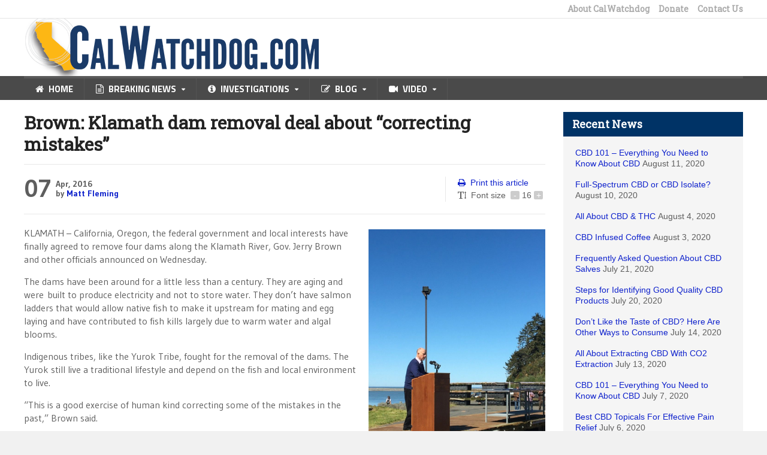

--- FILE ---
content_type: text/html; charset=UTF-8
request_url: https://calwatchdog.com/2016/04/07/brown-klamath-dam-removal-deal-correcting-mistakes/
body_size: 17676
content:
<!DOCTYPE html>
<!--[if IE 7]>
<html class="ie ie7" lang="en-US" prefix="og: https://ogp.me/ns#">
<![endif]-->
<!--[if IE 8]>
<html class="ie ie8" lang="en-US" prefix="og: https://ogp.me/ns#">
<![endif]-->
<!--[if !(IE 7) | !(IE 8)  ]><!-->

<!-- BEGIN html -->
<html xmlns="http://www.w3.org/1999/xhtml" lang="en-US" prefix="og: https://ogp.me/ns#">
<!--<![endif]-->
	<!-- BEGIN head -->
	<head>

		<!-- Meta Tags -->
		<meta http-equiv="content-type" content="text/html; charset=UTF-8" />
		<meta name="viewport" content="width=device-width, initial-scale=1" />
		<!-- Favicon -->
					<link rel="shortcut icon" href="/wp-content/uploads/2015/01/favicon.ico" type="image/x-icon" />
				
		<link rel="alternate" type="application/rss+xml" href="https://calwatchdog.com/feed/" title="CalWatchdog.com latest posts" />
		<link rel="alternate" type="application/rss+xml" href="https://calwatchdog.com/comments/feed/" title="CalWatchdog.com latest comments" />
		<link rel="pingback" href="https://calwatchdog.com/xmlrpc.php" />

		
            <script data-no-defer="1" data-ezscrex="false" data-cfasync="false" data-pagespeed-no-defer data-cookieconsent="ignore">
                var ctPublicFunctions = {"_ajax_nonce":"31569e4c33","_rest_nonce":"cd772b0e11","_ajax_url":"\/wp-admin\/admin-ajax.php","_rest_url":"https:\/\/calwatchdog.com\/wp-json\/","data__cookies_type":"native","data__ajax_type":"rest","text__wait_for_decoding":"Decoding the contact data, let us a few seconds to finish. Anti-Spam by CleanTalk","cookiePrefix":"","wprocket_detected":false}
            </script>
        
            <script data-no-defer="1" data-ezscrex="false" data-cfasync="false" data-pagespeed-no-defer data-cookieconsent="ignore">
                var ctPublic = {"_ajax_nonce":"31569e4c33","settings__forms__check_internal":"0","settings__forms__check_external":"0","settings__forms__search_test":1,"blog_home":"https:\/\/calwatchdog.com\/","pixel__setting":"0","pixel__enabled":false,"pixel__url":null,"data__email_check_before_post":1,"data__cookies_type":"native","data__key_is_ok":true,"data__visible_fields_required":true,"data__to_local_storage":[],"wl_brandname":"Anti-Spam by CleanTalk","wl_brandname_short":"CleanTalk","ct_checkjs_key":"a29060b917c84fa094891ef7b2ee147f43eeb32dc75a59c94d4460f02f72a096","emailEncoderPassKey":"8ac9e64ad6d6a86b4839ece791888b07"}
            </script>
        
<!-- Search Engine Optimization by Rank Math - https://rankmath.com/ -->
<title>Brown: Klamath dam removal deal about &quot;correcting mistakes&quot; | CalWatchdog.com</title>
<meta name="robots" content="index, follow, max-snippet:-1, max-video-preview:-1, max-image-preview:large"/>
<link rel="canonical" href="https://calwatchdog.com/2016/04/07/brown-klamath-dam-removal-deal-correcting-mistakes/" />
<meta property="og:locale" content="en_US" />
<meta property="og:type" content="article" />
<meta property="og:title" content="Brown: Klamath dam removal deal about &quot;correcting mistakes&quot; | CalWatchdog.com" />
<meta property="og:description" content="KLAMATH &#8211; California, Oregon, the federal government and local interests have finally agreed to remove four dams along the Klamath River, Gov. Jerry Brown and other officials announced on Wednesday." />
<meta property="og:url" content="https://calwatchdog.com/2016/04/07/brown-klamath-dam-removal-deal-correcting-mistakes/" />
<meta property="og:site_name" content="CalWatchdog.com" />
<meta property="article:publisher" content="https://www.facebook.com/CalWatchdog" />
<meta property="article:tag" content="yurok tribe" />
<meta property="article:tag" content="klamath dam" />
<meta property="article:tag" content="Doug LaMalfa" />
<meta property="article:tag" content="Jerry Brown" />
<meta property="article:tag" content="Pacificorp" />
<meta property="article:section" content="Breaking News" />
<meta property="og:updated_time" content="2016-04-07T07:28:35-07:00" />
<meta property="og:image" content="https://calwatchdog.com/wp-content/uploads/2016/04/Klamath-River-Dam.jpg" />
<meta property="og:image:secure_url" content="https://calwatchdog.com/wp-content/uploads/2016/04/Klamath-River-Dam.jpg" />
<meta property="og:image:width" content="851" />
<meta property="og:image:height" content="564" />
<meta property="og:image:alt" content="Brown: Klamath dam removal deal about &#8220;correcting mistakes&#8221;" />
<meta property="og:image:type" content="image/jpeg" />
<meta property="article:published_time" content="2016-04-07T05:33:34-07:00" />
<meta property="article:modified_time" content="2016-04-07T07:28:35-07:00" />
<meta name="twitter:card" content="summary_large_image" />
<meta name="twitter:title" content="Brown: Klamath dam removal deal about &quot;correcting mistakes&quot; | CalWatchdog.com" />
<meta name="twitter:description" content="KLAMATH &#8211; California, Oregon, the federal government and local interests have finally agreed to remove four dams along the Klamath River, Gov. Jerry Brown and other officials announced on Wednesday." />
<meta name="twitter:site" content="@CalWatchdog" />
<meta name="twitter:creator" content="@CalWatchdog" />
<meta name="twitter:image" content="https://calwatchdog.com/wp-content/uploads/2016/04/Klamath-River-Dam.jpg" />
<meta name="twitter:label1" content="Written by" />
<meta name="twitter:data1" content="Matt Fleming" />
<meta name="twitter:label2" content="Time to read" />
<meta name="twitter:data2" content="2 minutes" />
<script type="application/ld+json" class="rank-math-schema">{"@context":"https://schema.org","@graph":[{"@type":"Organization","@id":"https://calwatchdog.com/#organization","name":"CalWatchdog","sameAs":["https://www.facebook.com/CalWatchdog","https://twitter.com/CalWatchdog","https://www.linkedin.com/company/calwatchdog/","https://www.youtube.com/user/calwatchdog1"],"logo":{"@type":"ImageObject","@id":"https://calwatchdog.com/#logo","url":"https://calwatchdog.com/wp-content/uploads/2015/04/CalWatchdogLogo1.png","contentUrl":"https://calwatchdog.com/wp-content/uploads/2015/04/CalWatchdogLogo1.png","caption":"CalWatchdog.com","inLanguage":"en-US","width":"1024","height":"677"}},{"@type":"WebSite","@id":"https://calwatchdog.com/#website","url":"https://calwatchdog.com","name":"CalWatchdog.com","publisher":{"@id":"https://calwatchdog.com/#organization"},"inLanguage":"en-US"},{"@type":"ImageObject","@id":"https://calwatchdog.com/wp-content/uploads/2016/04/Klamath-River-Dam.jpg","url":"https://calwatchdog.com/wp-content/uploads/2016/04/Klamath-River-Dam.jpg","width":"851","height":"564","inLanguage":"en-US"},{"@type":"WebPage","@id":"https://calwatchdog.com/2016/04/07/brown-klamath-dam-removal-deal-correcting-mistakes/#webpage","url":"https://calwatchdog.com/2016/04/07/brown-klamath-dam-removal-deal-correcting-mistakes/","name":"Brown: Klamath dam removal deal about &quot;correcting mistakes&quot; | CalWatchdog.com","datePublished":"2016-04-07T05:33:34-07:00","dateModified":"2016-04-07T07:28:35-07:00","isPartOf":{"@id":"https://calwatchdog.com/#website"},"primaryImageOfPage":{"@id":"https://calwatchdog.com/wp-content/uploads/2016/04/Klamath-River-Dam.jpg"},"inLanguage":"en-US"},{"@type":"Person","@id":"https://calwatchdog.com/author/mattfleming/","name":"Matt Fleming","url":"https://calwatchdog.com/author/mattfleming/","image":{"@type":"ImageObject","@id":"https://secure.gravatar.com/avatar/4077ec55ffdcca58e15fafedce0ccbeb?s=96&amp;d=mm&amp;r=pg","url":"https://secure.gravatar.com/avatar/4077ec55ffdcca58e15fafedce0ccbeb?s=96&amp;d=mm&amp;r=pg","caption":"Matt Fleming","inLanguage":"en-US"},"worksFor":{"@id":"https://calwatchdog.com/#organization"}},{"@type":"BlogPosting","headline":"Brown: Klamath dam removal deal about &quot;correcting mistakes&quot; | CalWatchdog.com","datePublished":"2016-04-07T05:33:34-07:00","dateModified":"2016-04-07T07:28:35-07:00","author":{"@id":"https://calwatchdog.com/author/mattfleming/","name":"Matt Fleming"},"publisher":{"@id":"https://calwatchdog.com/#organization"},"description":"KLAMATH - California, Oregon, the federal government and local interests have finally agreed to remove four dams along the Klamath River, Gov. Jerry Brown and other officials announced on Wednesday.","name":"Brown: Klamath dam removal deal about &quot;correcting mistakes&quot; | CalWatchdog.com","@id":"https://calwatchdog.com/2016/04/07/brown-klamath-dam-removal-deal-correcting-mistakes/#richSnippet","isPartOf":{"@id":"https://calwatchdog.com/2016/04/07/brown-klamath-dam-removal-deal-correcting-mistakes/#webpage"},"image":{"@id":"https://calwatchdog.com/wp-content/uploads/2016/04/Klamath-River-Dam.jpg"},"inLanguage":"en-US","mainEntityOfPage":{"@id":"https://calwatchdog.com/2016/04/07/brown-klamath-dam-removal-deal-correcting-mistakes/#webpage"}}]}</script>
<!-- /Rank Math WordPress SEO plugin -->

<link rel='dns-prefetch' href='//ws.sharethis.com' />
<link rel='dns-prefetch' href='//secure.gravatar.com' />
<link rel='dns-prefetch' href='//stats.wp.com' />
<link rel='dns-prefetch' href='//fonts.googleapis.com' />
<link rel='dns-prefetch' href='//v0.wordpress.com' />
<link rel='dns-prefetch' href='//jetpack.wordpress.com' />
<link rel='dns-prefetch' href='//s0.wp.com' />
<link rel='dns-prefetch' href='//public-api.wordpress.com' />
<link rel='dns-prefetch' href='//0.gravatar.com' />
<link rel='dns-prefetch' href='//1.gravatar.com' />
<link rel='dns-prefetch' href='//2.gravatar.com' />
<link rel="alternate" type="application/rss+xml" title="CalWatchdog.com &raquo; Feed" href="https://calwatchdog.com/feed/" />
<link rel="alternate" type="application/rss+xml" title="CalWatchdog.com &raquo; Comments Feed" href="https://calwatchdog.com/comments/feed/" />
<link rel="alternate" type="application/rss+xml" title="CalWatchdog.com &raquo; Brown: Klamath dam removal deal about &#8220;correcting mistakes&#8221; Comments Feed" href="https://calwatchdog.com/2016/04/07/brown-klamath-dam-removal-deal-correcting-mistakes/feed/" />
<script type="text/javascript">
/* <![CDATA[ */
window._wpemojiSettings = {"baseUrl":"https:\/\/s.w.org\/images\/core\/emoji\/14.0.0\/72x72\/","ext":".png","svgUrl":"https:\/\/s.w.org\/images\/core\/emoji\/14.0.0\/svg\/","svgExt":".svg","source":{"concatemoji":"https:\/\/calwatchdog.com\/wp-includes\/js\/wp-emoji-release.min.js?ver=64ac519386853dfb88e39cc135e06a45"}};
/*! This file is auto-generated */
!function(i,n){var o,s,e;function c(e){try{var t={supportTests:e,timestamp:(new Date).valueOf()};sessionStorage.setItem(o,JSON.stringify(t))}catch(e){}}function p(e,t,n){e.clearRect(0,0,e.canvas.width,e.canvas.height),e.fillText(t,0,0);var t=new Uint32Array(e.getImageData(0,0,e.canvas.width,e.canvas.height).data),r=(e.clearRect(0,0,e.canvas.width,e.canvas.height),e.fillText(n,0,0),new Uint32Array(e.getImageData(0,0,e.canvas.width,e.canvas.height).data));return t.every(function(e,t){return e===r[t]})}function u(e,t,n){switch(t){case"flag":return n(e,"\ud83c\udff3\ufe0f\u200d\u26a7\ufe0f","\ud83c\udff3\ufe0f\u200b\u26a7\ufe0f")?!1:!n(e,"\ud83c\uddfa\ud83c\uddf3","\ud83c\uddfa\u200b\ud83c\uddf3")&&!n(e,"\ud83c\udff4\udb40\udc67\udb40\udc62\udb40\udc65\udb40\udc6e\udb40\udc67\udb40\udc7f","\ud83c\udff4\u200b\udb40\udc67\u200b\udb40\udc62\u200b\udb40\udc65\u200b\udb40\udc6e\u200b\udb40\udc67\u200b\udb40\udc7f");case"emoji":return!n(e,"\ud83e\udef1\ud83c\udffb\u200d\ud83e\udef2\ud83c\udfff","\ud83e\udef1\ud83c\udffb\u200b\ud83e\udef2\ud83c\udfff")}return!1}function f(e,t,n){var r="undefined"!=typeof WorkerGlobalScope&&self instanceof WorkerGlobalScope?new OffscreenCanvas(300,150):i.createElement("canvas"),a=r.getContext("2d",{willReadFrequently:!0}),o=(a.textBaseline="top",a.font="600 32px Arial",{});return e.forEach(function(e){o[e]=t(a,e,n)}),o}function t(e){var t=i.createElement("script");t.src=e,t.defer=!0,i.head.appendChild(t)}"undefined"!=typeof Promise&&(o="wpEmojiSettingsSupports",s=["flag","emoji"],n.supports={everything:!0,everythingExceptFlag:!0},e=new Promise(function(e){i.addEventListener("DOMContentLoaded",e,{once:!0})}),new Promise(function(t){var n=function(){try{var e=JSON.parse(sessionStorage.getItem(o));if("object"==typeof e&&"number"==typeof e.timestamp&&(new Date).valueOf()<e.timestamp+604800&&"object"==typeof e.supportTests)return e.supportTests}catch(e){}return null}();if(!n){if("undefined"!=typeof Worker&&"undefined"!=typeof OffscreenCanvas&&"undefined"!=typeof URL&&URL.createObjectURL&&"undefined"!=typeof Blob)try{var e="postMessage("+f.toString()+"("+[JSON.stringify(s),u.toString(),p.toString()].join(",")+"));",r=new Blob([e],{type:"text/javascript"}),a=new Worker(URL.createObjectURL(r),{name:"wpTestEmojiSupports"});return void(a.onmessage=function(e){c(n=e.data),a.terminate(),t(n)})}catch(e){}c(n=f(s,u,p))}t(n)}).then(function(e){for(var t in e)n.supports[t]=e[t],n.supports.everything=n.supports.everything&&n.supports[t],"flag"!==t&&(n.supports.everythingExceptFlag=n.supports.everythingExceptFlag&&n.supports[t]);n.supports.everythingExceptFlag=n.supports.everythingExceptFlag&&!n.supports.flag,n.DOMReady=!1,n.readyCallback=function(){n.DOMReady=!0}}).then(function(){return e}).then(function(){var e;n.supports.everything||(n.readyCallback(),(e=n.source||{}).concatemoji?t(e.concatemoji):e.wpemoji&&e.twemoji&&(t(e.twemoji),t(e.wpemoji)))}))}((window,document),window._wpemojiSettings);
/* ]]> */
</script>
<link rel='stylesheet' id='selection-sharer-css' href='https://calwatchdog.com/wp-content/plugins/selection-sharer/css/selection-sharer.css?ver=0.1' type='text/css' media='all' />
<style id='wp-emoji-styles-inline-css' type='text/css'>

	img.wp-smiley, img.emoji {
		display: inline !important;
		border: none !important;
		box-shadow: none !important;
		height: 1em !important;
		width: 1em !important;
		margin: 0 0.07em !important;
		vertical-align: -0.1em !important;
		background: none !important;
		padding: 0 !important;
	}
</style>
<link rel='stylesheet' id='wp-block-library-css' href='https://calwatchdog.com/wp-includes/css/dist/block-library/style.min.css?ver=20150819-01' type='text/css' media='all' />
<style id='wp-block-library-inline-css' type='text/css'>
.has-text-align-justify{text-align:justify;}
</style>
<link rel='stylesheet' id='mailster-form-style-css' href='https://calwatchdog.com/wp-content/plugins/mailster/build/form/style-index.css?ver=20150819-01' type='text/css' media='all' />
<link rel='stylesheet' id='mediaelement-css' href='https://calwatchdog.com/wp-includes/js/mediaelement/mediaelementplayer-legacy.min.css?ver=4.2.17' type='text/css' media='all' />
<link rel='stylesheet' id='wp-mediaelement-css' href='https://calwatchdog.com/wp-includes/js/mediaelement/wp-mediaelement.min.css?ver=20150819-01' type='text/css' media='all' />
<style id='jetpack-sharing-buttons-style-inline-css' type='text/css'>
.jetpack-sharing-buttons__services-list{display:flex;flex-direction:row;flex-wrap:wrap;gap:0;list-style-type:none;margin:5px;padding:0}.jetpack-sharing-buttons__services-list.has-small-icon-size{font-size:12px}.jetpack-sharing-buttons__services-list.has-normal-icon-size{font-size:16px}.jetpack-sharing-buttons__services-list.has-large-icon-size{font-size:24px}.jetpack-sharing-buttons__services-list.has-huge-icon-size{font-size:36px}@media print{.jetpack-sharing-buttons__services-list{display:none!important}}.editor-styles-wrapper .wp-block-jetpack-sharing-buttons{gap:0;padding-inline-start:0}ul.jetpack-sharing-buttons__services-list.has-background{padding:1.25em 2.375em}
</style>
<style id='rank-math-toc-block-style-inline-css' type='text/css'>
.wp-block-rank-math-toc-block nav ol{counter-reset:item}.wp-block-rank-math-toc-block nav ol li{display:block}.wp-block-rank-math-toc-block nav ol li:before{content:counters(item, ".") ". ";counter-increment:item}

</style>
<style id='classic-theme-styles-inline-css' type='text/css'>
/*! This file is auto-generated */
.wp-block-button__link{color:#fff;background-color:#32373c;border-radius:9999px;box-shadow:none;text-decoration:none;padding:calc(.667em + 2px) calc(1.333em + 2px);font-size:1.125em}.wp-block-file__button{background:#32373c;color:#fff;text-decoration:none}
</style>
<style id='global-styles-inline-css' type='text/css'>
body{--wp--preset--color--black: #000000;--wp--preset--color--cyan-bluish-gray: #abb8c3;--wp--preset--color--white: #ffffff;--wp--preset--color--pale-pink: #f78da7;--wp--preset--color--vivid-red: #cf2e2e;--wp--preset--color--luminous-vivid-orange: #ff6900;--wp--preset--color--luminous-vivid-amber: #fcb900;--wp--preset--color--light-green-cyan: #7bdcb5;--wp--preset--color--vivid-green-cyan: #00d084;--wp--preset--color--pale-cyan-blue: #8ed1fc;--wp--preset--color--vivid-cyan-blue: #0693e3;--wp--preset--color--vivid-purple: #9b51e0;--wp--preset--gradient--vivid-cyan-blue-to-vivid-purple: linear-gradient(135deg,rgba(6,147,227,1) 0%,rgb(155,81,224) 100%);--wp--preset--gradient--light-green-cyan-to-vivid-green-cyan: linear-gradient(135deg,rgb(122,220,180) 0%,rgb(0,208,130) 100%);--wp--preset--gradient--luminous-vivid-amber-to-luminous-vivid-orange: linear-gradient(135deg,rgba(252,185,0,1) 0%,rgba(255,105,0,1) 100%);--wp--preset--gradient--luminous-vivid-orange-to-vivid-red: linear-gradient(135deg,rgba(255,105,0,1) 0%,rgb(207,46,46) 100%);--wp--preset--gradient--very-light-gray-to-cyan-bluish-gray: linear-gradient(135deg,rgb(238,238,238) 0%,rgb(169,184,195) 100%);--wp--preset--gradient--cool-to-warm-spectrum: linear-gradient(135deg,rgb(74,234,220) 0%,rgb(151,120,209) 20%,rgb(207,42,186) 40%,rgb(238,44,130) 60%,rgb(251,105,98) 80%,rgb(254,248,76) 100%);--wp--preset--gradient--blush-light-purple: linear-gradient(135deg,rgb(255,206,236) 0%,rgb(152,150,240) 100%);--wp--preset--gradient--blush-bordeaux: linear-gradient(135deg,rgb(254,205,165) 0%,rgb(254,45,45) 50%,rgb(107,0,62) 100%);--wp--preset--gradient--luminous-dusk: linear-gradient(135deg,rgb(255,203,112) 0%,rgb(199,81,192) 50%,rgb(65,88,208) 100%);--wp--preset--gradient--pale-ocean: linear-gradient(135deg,rgb(255,245,203) 0%,rgb(182,227,212) 50%,rgb(51,167,181) 100%);--wp--preset--gradient--electric-grass: linear-gradient(135deg,rgb(202,248,128) 0%,rgb(113,206,126) 100%);--wp--preset--gradient--midnight: linear-gradient(135deg,rgb(2,3,129) 0%,rgb(40,116,252) 100%);--wp--preset--font-size--small: 13px;--wp--preset--font-size--medium: 20px;--wp--preset--font-size--large: 36px;--wp--preset--font-size--x-large: 42px;--wp--preset--spacing--20: 0.44rem;--wp--preset--spacing--30: 0.67rem;--wp--preset--spacing--40: 1rem;--wp--preset--spacing--50: 1.5rem;--wp--preset--spacing--60: 2.25rem;--wp--preset--spacing--70: 3.38rem;--wp--preset--spacing--80: 5.06rem;--wp--preset--shadow--natural: 6px 6px 9px rgba(0, 0, 0, 0.2);--wp--preset--shadow--deep: 12px 12px 50px rgba(0, 0, 0, 0.4);--wp--preset--shadow--sharp: 6px 6px 0px rgba(0, 0, 0, 0.2);--wp--preset--shadow--outlined: 6px 6px 0px -3px rgba(255, 255, 255, 1), 6px 6px rgba(0, 0, 0, 1);--wp--preset--shadow--crisp: 6px 6px 0px rgba(0, 0, 0, 1);}:where(.is-layout-flex){gap: 0.5em;}:where(.is-layout-grid){gap: 0.5em;}body .is-layout-flow > .alignleft{float: left;margin-inline-start: 0;margin-inline-end: 2em;}body .is-layout-flow > .alignright{float: right;margin-inline-start: 2em;margin-inline-end: 0;}body .is-layout-flow > .aligncenter{margin-left: auto !important;margin-right: auto !important;}body .is-layout-constrained > .alignleft{float: left;margin-inline-start: 0;margin-inline-end: 2em;}body .is-layout-constrained > .alignright{float: right;margin-inline-start: 2em;margin-inline-end: 0;}body .is-layout-constrained > .aligncenter{margin-left: auto !important;margin-right: auto !important;}body .is-layout-constrained > :where(:not(.alignleft):not(.alignright):not(.alignfull)){max-width: var(--wp--style--global--content-size);margin-left: auto !important;margin-right: auto !important;}body .is-layout-constrained > .alignwide{max-width: var(--wp--style--global--wide-size);}body .is-layout-flex{display: flex;}body .is-layout-flex{flex-wrap: wrap;align-items: center;}body .is-layout-flex > *{margin: 0;}body .is-layout-grid{display: grid;}body .is-layout-grid > *{margin: 0;}:where(.wp-block-columns.is-layout-flex){gap: 2em;}:where(.wp-block-columns.is-layout-grid){gap: 2em;}:where(.wp-block-post-template.is-layout-flex){gap: 1.25em;}:where(.wp-block-post-template.is-layout-grid){gap: 1.25em;}.has-black-color{color: var(--wp--preset--color--black) !important;}.has-cyan-bluish-gray-color{color: var(--wp--preset--color--cyan-bluish-gray) !important;}.has-white-color{color: var(--wp--preset--color--white) !important;}.has-pale-pink-color{color: var(--wp--preset--color--pale-pink) !important;}.has-vivid-red-color{color: var(--wp--preset--color--vivid-red) !important;}.has-luminous-vivid-orange-color{color: var(--wp--preset--color--luminous-vivid-orange) !important;}.has-luminous-vivid-amber-color{color: var(--wp--preset--color--luminous-vivid-amber) !important;}.has-light-green-cyan-color{color: var(--wp--preset--color--light-green-cyan) !important;}.has-vivid-green-cyan-color{color: var(--wp--preset--color--vivid-green-cyan) !important;}.has-pale-cyan-blue-color{color: var(--wp--preset--color--pale-cyan-blue) !important;}.has-vivid-cyan-blue-color{color: var(--wp--preset--color--vivid-cyan-blue) !important;}.has-vivid-purple-color{color: var(--wp--preset--color--vivid-purple) !important;}.has-black-background-color{background-color: var(--wp--preset--color--black) !important;}.has-cyan-bluish-gray-background-color{background-color: var(--wp--preset--color--cyan-bluish-gray) !important;}.has-white-background-color{background-color: var(--wp--preset--color--white) !important;}.has-pale-pink-background-color{background-color: var(--wp--preset--color--pale-pink) !important;}.has-vivid-red-background-color{background-color: var(--wp--preset--color--vivid-red) !important;}.has-luminous-vivid-orange-background-color{background-color: var(--wp--preset--color--luminous-vivid-orange) !important;}.has-luminous-vivid-amber-background-color{background-color: var(--wp--preset--color--luminous-vivid-amber) !important;}.has-light-green-cyan-background-color{background-color: var(--wp--preset--color--light-green-cyan) !important;}.has-vivid-green-cyan-background-color{background-color: var(--wp--preset--color--vivid-green-cyan) !important;}.has-pale-cyan-blue-background-color{background-color: var(--wp--preset--color--pale-cyan-blue) !important;}.has-vivid-cyan-blue-background-color{background-color: var(--wp--preset--color--vivid-cyan-blue) !important;}.has-vivid-purple-background-color{background-color: var(--wp--preset--color--vivid-purple) !important;}.has-black-border-color{border-color: var(--wp--preset--color--black) !important;}.has-cyan-bluish-gray-border-color{border-color: var(--wp--preset--color--cyan-bluish-gray) !important;}.has-white-border-color{border-color: var(--wp--preset--color--white) !important;}.has-pale-pink-border-color{border-color: var(--wp--preset--color--pale-pink) !important;}.has-vivid-red-border-color{border-color: var(--wp--preset--color--vivid-red) !important;}.has-luminous-vivid-orange-border-color{border-color: var(--wp--preset--color--luminous-vivid-orange) !important;}.has-luminous-vivid-amber-border-color{border-color: var(--wp--preset--color--luminous-vivid-amber) !important;}.has-light-green-cyan-border-color{border-color: var(--wp--preset--color--light-green-cyan) !important;}.has-vivid-green-cyan-border-color{border-color: var(--wp--preset--color--vivid-green-cyan) !important;}.has-pale-cyan-blue-border-color{border-color: var(--wp--preset--color--pale-cyan-blue) !important;}.has-vivid-cyan-blue-border-color{border-color: var(--wp--preset--color--vivid-cyan-blue) !important;}.has-vivid-purple-border-color{border-color: var(--wp--preset--color--vivid-purple) !important;}.has-vivid-cyan-blue-to-vivid-purple-gradient-background{background: var(--wp--preset--gradient--vivid-cyan-blue-to-vivid-purple) !important;}.has-light-green-cyan-to-vivid-green-cyan-gradient-background{background: var(--wp--preset--gradient--light-green-cyan-to-vivid-green-cyan) !important;}.has-luminous-vivid-amber-to-luminous-vivid-orange-gradient-background{background: var(--wp--preset--gradient--luminous-vivid-amber-to-luminous-vivid-orange) !important;}.has-luminous-vivid-orange-to-vivid-red-gradient-background{background: var(--wp--preset--gradient--luminous-vivid-orange-to-vivid-red) !important;}.has-very-light-gray-to-cyan-bluish-gray-gradient-background{background: var(--wp--preset--gradient--very-light-gray-to-cyan-bluish-gray) !important;}.has-cool-to-warm-spectrum-gradient-background{background: var(--wp--preset--gradient--cool-to-warm-spectrum) !important;}.has-blush-light-purple-gradient-background{background: var(--wp--preset--gradient--blush-light-purple) !important;}.has-blush-bordeaux-gradient-background{background: var(--wp--preset--gradient--blush-bordeaux) !important;}.has-luminous-dusk-gradient-background{background: var(--wp--preset--gradient--luminous-dusk) !important;}.has-pale-ocean-gradient-background{background: var(--wp--preset--gradient--pale-ocean) !important;}.has-electric-grass-gradient-background{background: var(--wp--preset--gradient--electric-grass) !important;}.has-midnight-gradient-background{background: var(--wp--preset--gradient--midnight) !important;}.has-small-font-size{font-size: var(--wp--preset--font-size--small) !important;}.has-medium-font-size{font-size: var(--wp--preset--font-size--medium) !important;}.has-large-font-size{font-size: var(--wp--preset--font-size--large) !important;}.has-x-large-font-size{font-size: var(--wp--preset--font-size--x-large) !important;}
.wp-block-navigation a:where(:not(.wp-element-button)){color: inherit;}
:where(.wp-block-post-template.is-layout-flex){gap: 1.25em;}:where(.wp-block-post-template.is-layout-grid){gap: 1.25em;}
:where(.wp-block-columns.is-layout-flex){gap: 2em;}:where(.wp-block-columns.is-layout-grid){gap: 2em;}
.wp-block-pullquote{font-size: 1.5em;line-height: 1.6;}
</style>
<link rel='stylesheet' id='ct_public_css-css' href='https://calwatchdog.com/wp-content/plugins/cleantalk-spam-protect/css/cleantalk-public.min.css?ver=6.29.1' type='text/css' media='all' />
<link rel='stylesheet' id='wp-pagenavi-css' href='https://calwatchdog.com/wp-content/plugins/wp-pagenavi/pagenavi-css.css?ver=2.70' type='text/css' media='all' />
<link rel='stylesheet' id='google-fonts-1-css' href='https://fonts.googleapis.com/css?family=Roboto+Slab&#038;ver=20150819-01' type='text/css' media='all' />
<link rel='stylesheet' id='reset-css' href='https://calwatchdog.com/wp-content/themes/quadrum-theme/css/reset.css?ver=20150819-01' type='text/css' media='all' />
<link rel='stylesheet' id='font-awesome-css' href='https://calwatchdog.com/wp-content/themes/quadrum-theme/css/font-awesome.min.css?ver=20150819-01' type='text/css' media='all' />
<link rel='stylesheet' id='main-stylesheet-css' href='https://calwatchdog.com/wp-content/themes/quadrum-theme/css/main-stylesheet.min.css?ver=20150819-01' type='text/css' media='all' />
<link rel='stylesheet' id='lightbox-css' href='https://calwatchdog.com/wp-content/themes/quadrum-theme/css/lightbox.css?ver=20150819-01' type='text/css' media='all' />
<link rel='stylesheet' id='shortcodes-css' href='https://calwatchdog.com/wp-content/themes/quadrum-theme/css/shortcodes.css?ver=20150819-01' type='text/css' media='all' />
<link rel='stylesheet' id='ot-menu-css' href='https://calwatchdog.com/wp-content/themes/quadrum-theme/css/ot-menu.css?ver=20150819-01' type='text/css' media='all' />
<link rel='stylesheet' id='responsive-css' href='https://calwatchdog.com/wp-content/themes/quadrum-theme/css/responsive.css?ver=20150819-01' type='text/css' media='all' />
<!--[if lt IE 8]>
<link rel='stylesheet' id='ie-only-styles-css' href='https://calwatchdog.com/wp-content/themes/quadrum-theme/css/ie-ancient.css?ver=20150819-01' type='text/css' media='all' />
<![endif]-->
<link rel='stylesheet' id='fonts-css' href='https://calwatchdog.com/wp-content/themes/quadrum-theme/css/fonts.php?ver=20150819-01' type='text/css' media='all' />
<link rel='stylesheet' id='dynamic-css-css' href='https://calwatchdog.com/wp-content/themes/quadrum-theme/css/dynamic-css.php?ver=20150819-01' type='text/css' media='all' />
<link rel='stylesheet' id='style-css' href='https://calwatchdog.com/wp-content/themes/quadrum-theme-child/style.css?ver=20150819-01' type='text/css' media='all' />
<style id='jetpack_facebook_likebox-inline-css' type='text/css'>
.widget_facebook_likebox {
	overflow: hidden;
}

</style>
<link rel='stylesheet' id='jetpack_css-css' href='https://calwatchdog.com/wp-content/plugins/jetpack/css/jetpack.css?ver=13.2.2' type='text/css' media='all' />
<script type="text/javascript" id="jquery-core-js-extra">
/* <![CDATA[ */
var ot = {"adminUrl":"https:\/\/calwatchdog.com\/wp-admin\/admin-ajax.php","gallery_id":"","galleryCat":"","imageUrl":"https:\/\/calwatchdog.com\/wp-content\/themes\/quadrum-theme\/images\/","cssUrl":"https:\/\/calwatchdog.com\/wp-content\/themes\/quadrum-theme\/css\/","themeUrl":"https:\/\/calwatchdog.com\/wp-content\/themes\/quadrum-theme","security":"8b8edc60af"};
/* ]]> */
</script>
<script type="text/javascript" src="https://calwatchdog.com/wp-includes/js/jquery/jquery.min.js?ver=3.7.1" id="jquery-core-js"></script>
<script type="text/javascript" src="https://calwatchdog.com/wp-includes/js/jquery/jquery-migrate.min.js?ver=3.4.1" id="jquery-migrate-js"></script>
<script type="text/javascript" data-pagespeed-no-defer src="https://calwatchdog.com/wp-content/plugins/cleantalk-spam-protect/js/apbct-public-bundle.min.js?ver=6.29.1" id="ct_public_functions-js"></script>
<script id='st_insights_js' type="text/javascript" src="https://ws.sharethis.com/button/st_insights.js?publisher=4d48b7c5-0ae3-43d4-bfbe-3ff8c17a8ae6&amp;product=simpleshare&amp;ver=8.4.12" id="ssba-sharethis-js"></script>
<link rel="https://api.w.org/" href="https://calwatchdog.com/wp-json/" /><link rel="alternate" type="application/json" href="https://calwatchdog.com/wp-json/wp/v2/posts/87833" /><link rel="EditURI" type="application/rsd+xml" title="RSD" href="https://calwatchdog.com/xmlrpc.php?rsd" />

<link rel='shortlink' href='https://wp.me/p2UPX6-mQF' />
<link rel="alternate" type="application/json+oembed" href="https://calwatchdog.com/wp-json/oembed/1.0/embed?url=https%3A%2F%2Fcalwatchdog.com%2F2016%2F04%2F07%2Fbrown-klamath-dam-removal-deal-correcting-mistakes%2F" />
<link rel="alternate" type="text/xml+oembed" href="https://calwatchdog.com/wp-json/oembed/1.0/embed?url=https%3A%2F%2Fcalwatchdog.com%2F2016%2F04%2F07%2Fbrown-klamath-dam-removal-deal-correcting-mistakes%2F&#038;format=xml" />
	<style>img#wpstats{display:none}</style>
		<link rel="apple-touch-icon" sizes="60x60" href="/wp-content/uploads/fbrfg/apple-touch-icon.png">
<link rel="icon" type="image/png" href="/wp-content/uploads/fbrfg/favicon-32x32.png" sizes="32x32">
<link rel="icon" type="image/png" href="/wp-content/uploads/fbrfg/favicon-16x16.png" sizes="16x16">
<link rel="manifest" href="/wp-content/uploads/fbrfg/manifest.json">
<link rel="mask-icon" href="/wp-content/uploads/fbrfg/safari-pinned-tab.svg" color="#5bbad5">
<link rel="shortcut icon" href="/wp-content/uploads/fbrfg/favicon.ico">
<meta name="msapplication-config" content="/wp-content/uploads/fbrfg/browserconfig.xml">
<meta name="theme-color" content="#ffffff"><meta property="fb:app_id" content="614835115313992" />
<style type="text/css" id="wp-custom-css">/*
Welcome to Custom CSS!

To learn how this works, see http://wp.me/PEmnE-Bt
*/
.fb_iframe_widget {
	display: block;
	padding: 0;
	background: #f5f5f5;
}

.fb_reset {
	display: block;
	padding: 0;
	background: #f5f5f5;
}</style>	

	<!-- END head -->
	</head>
	
	<!-- BEGIN body -->
	<body class="post-template-default single single-post postid-87833 single-format-standard">
					<!-- BEGIN .boxed -->
		<div class="boxed">
			
			<!-- BEGIN .header -->
			<header class="header">
	
									<div class="header-topmenu">
						<!-- BEGIN .wrapper -->
						<div class="wrapper">
														<ul class="right ot-menu-add" rel="Top Menu"><li id="menu-item-73155" class="menu-item menu-item-type-post_type menu-item-object-page single"><a href="https://calwatchdog.com/about-calwatchdog/">About CalWatchdog</a></li>
<li id="menu-item-79093" class="menu-item menu-item-type-custom menu-item-object-custom single"><a href="https://calwatchdog.com/donate">Donate</a></li>
<li id="menu-item-79097" class="menu-item menu-item-type-custom menu-item-object-custom single"><a href="https://calwatchdog.com/contact-us/">Contact Us</a></li>
</ul>						<!-- END .wrapper -->
						</div>
					</div>
				
				<!-- BEGIN .wrapper -->
				<div class="wrapper">
											<div class="wraphead header-1-content">
							<div class="header-logo">
																	<a href="https://calwatchdog.com"><img src="/wp-content/uploads/2015/01/CWD-Website-Header-2.png" alt="CalWatchdog.com" /></a>
															</div>
													</div>
					
				<!-- END .wrapper -->
				</div>

				<div id="main-menu">
					<!-- BEGIN .wrapper -->
					<div class="wrapper">
						<ul class="menu ot-menu-add" rel="Main Menu"><li id="menu-item-73149" class="normal-drop  menu-single menu-item menu-item-type-custom menu-item-object-custom"><a href="/"><i class="fa fa-home"></i>Home<i></i></a></li>
<li id="menu-item-73150" class="big-drop big-drop-1  menu-single menu-item menu-item-type-taxonomy menu-item-object-category current-post-ancestor current-menu-parent current-post-parent menu-item-has-children ot-dropdown"><a href="https://calwatchdog.com/category/breaking-news/"><span><i class="fa fa-file-text-o"></i>Breaking News<i></i></span></a>
<ul class="sub-menu">
	<li id="menu-item-73178" class="menu-item menu-item-type-taxonomy menu-item-object-category current-post-ancestor current-menu-parent current-post-parent"><strong><a href="https://calwatchdog.com/category/breaking-news/">Recent Posts</a></strong><span><a href="https://calwatchdog.com/category/breaking-news/"></a></span><ul><li><a href="https://calwatchdog.com/2020/01/02/confusion-abounds-as-states-online-privacy-law-kicks-in/">Confusion abounds as California&#8217;s online privacy law kicks in</a></li><li><a href="https://calwatchdog.com/2019/12/27/california-cities-struggle-with-implications-of-homeless-ruling/">California cities struggle with implications of homeless ruling</a></li><li><a href="https://calwatchdog.com/2019/12/26/prospects-of-pge-takeover-in-2020/">Prospects of PG&#038;E Takeover in 2020</a></li><li><a href="https://calwatchdog.com/2019/12/23/are-tech-firms-favored-on-concealed-weapon-permits-in-santa-clara-county/">Are tech firms favored on concealed weapon permits in Santa Clara County?</a></li><li><a href="https://calwatchdog.com/2019/12/16/new-round-of-dmv-motor-voter-errors-reported/">New round of DMV &#8216;motor voter&#8217; errors reported</a></li><li><a href="https://calwatchdog.com/2019/12/02/university-of-california-looks-likely-to-drop-sat-act-requirement/">University of California looks likely to drop SAT, ACT requirement</a></li></ul></li>
</ul>
</li>
<li id="menu-item-73152" class="big-drop big-drop-1  menu-single menu-item menu-item-type-taxonomy menu-item-object-category menu-item-has-children ot-dropdown"><a href="https://calwatchdog.com/category/investigation/"><span><i class="fa fa-info-circle"></i>Investigations<i></i></span></a>
<ul class="sub-menu">
	<li id="menu-item-73188" class="menu-item menu-item-type-taxonomy menu-item-object-category"><strong><a href="https://calwatchdog.com/category/investigation/">In-Depth Investigations</a></strong><span><a href="https://calwatchdog.com/category/investigation/"></a></span><ul><li><a href="https://calwatchdog.com/2016/09/08/new-report-alleges-work-abuses-apples-chinese-suppliers/">New report alleges work abuses by Apple&#8217;s Chinese suppliers</a></li><li><a href="https://calwatchdog.com/2016/07/26/women-poised-modest-gains-legislative-races/">Women poised for modest gains in legislative races</a></li><li><a href="https://calwatchdog.com/2016/07/01/what-are-these-ballot-measures/">What initiatives are on the November ballot?</a></li><li><a href="https://calwatchdog.com/2016/04/13/the-cost-of-ambition-how-much-taxpayers-lose-in-special-elections/">How much taxpayers lose in special elections</a></li><li><a href="https://calwatchdog.com/2016/04/05/critics-demand-accountability-education-funding-tax-prior-extension-vote/">Critics demand accountability for education-funding tax prior to extension vote</a></li><li><a href="https://calwatchdog.com/2016/03/28/24-years-caltrans-well-drilling-ignored-laws-risked-groundwater-contamination/">24 years of Caltrans well-drilling ignored laws; risked groundwater contamination</a></li></ul></li>
</ul>
</li>
<li id="menu-item-73151" class="big-drop big-drop-1  menu-single menu-item menu-item-type-taxonomy menu-item-object-category menu-item-has-children ot-dropdown"><a href="https://calwatchdog.com/category/blog/"><span><i class="fa fa-pencil-square-o"></i>Blog<i></i></span></a>
<ul class="sub-menu">
	<li id="menu-item-73187" class="menu-item menu-item-type-taxonomy menu-item-object-category"><strong><a href="https://calwatchdog.com/category/blog/">Recent Posts</a></strong><span><a href="https://calwatchdog.com/category/blog/"></a></span><ul><li><a href="https://calwatchdog.com/2020/08/11/cbd-101-everything-you-need-to-know-about-cbd-2/">CBD 101 &#8211; Everything You Need to Know About CBD</a></li><li><a href="https://calwatchdog.com/2020/08/10/full-spectrum-cbd-or-cbd-isolate/">Full-Spectrum CBD or CBD Isolate?</a></li><li><a href="https://calwatchdog.com/2020/08/04/all-about-cbd-thc-2/">All About CBD &#038; THC</a></li><li><a href="https://calwatchdog.com/2020/08/03/cbd-infused-coffee/">CBD Infused Coffee</a></li><li><a href="https://calwatchdog.com/2020/07/21/frequently-asked-question-about-cbd-salves/">Frequently Asked Question About CBD Salves</a></li><li><a href="https://calwatchdog.com/2020/07/20/steps-for-identifying-good-quality-cbd-products/">Steps for Identifying Good Quality CBD Products</a></li></ul></li>
	<li id="menu-item-73192" class="menu-item menu-item-type-taxonomy menu-item-object-category"><strong><a href="https://calwatchdog.com/category/politics-and-elections/">Politics and Elections</a></strong><span><a href="https://calwatchdog.com/category/politics-and-elections/"></a></span><ul><li><a href="https://calwatchdog.com/2017/11/10/tom-steyer-impeachment-push-sets-feinstein-challenge/">Tom Steyer impeachment push sets him up for Feinstein challenge</a></li><li><a href="https://calwatchdog.com/2017/10/23/eric-garcetti-like-kamala-harris-may-white-house-mind/">Eric Garcetti – like Kamala Harris – may have White House on mind</a></li><li><a href="https://calwatchdog.com/2017/10/16/california-democrats-brace-intra-party-battle-kevin-de-leon-announces-bid-unseat-feinstein/">California Democrats brace for intra-party battle after Kevin de León announces bid to unseat Feinstein</a></li><li><a href="https://calwatchdog.com/2017/10/11/feinstein-announces-run-re-election-progressives-push-primary-challenger/">After Feinstein announces run for re-election, progressives push for a primary challenger</a></li><li><a href="https://calwatchdog.com/2017/10/04/officials-wrestle-ways-boost-californias-voter-turnout/">Officials wrestle with ways to boost California’s voter turnout</a></li><li><a href="https://calwatchdog.com/2017/10/03/move-super-tuesday-california-looks-increase-influence-presidential-primary/">With move to ‘Super Tuesday,’ California looks to increase influence on presidential primary</a></li></ul></li>
	<li id="menu-item-73191" class="menu-item menu-item-type-taxonomy menu-item-object-category"><strong><a href="https://calwatchdog.com/category/rights-and-liberties/">Rights and Liberties</a></strong><span><a href="https://calwatchdog.com/category/rights-and-liberties/"></a></span><ul><li><a href="https://calwatchdog.com/2017/07/07/ca-legislature-may-restore-internet-privacy-rights-rolled-back-washington/">CA Legislature may restore internet privacy rights rolled back by Washington</a></li><li><a href="https://calwatchdog.com/2017/02/09/new-criminal-justice-reform-focus-harsh-bail-laws/">New criminal justice reform focus: Harsh bail laws</a></li><li><a href="https://calwatchdog.com/2016/12/30/gun-sales-spike-california-law-hits/">Gun sales spike before California law hits</a></li><li><a href="https://calwatchdog.com/2016/11/15/bail-reform-tops-criminal-justice-efforts-next-legislative-session/">Bail reform tops criminal-justice efforts in next legislative session</a></li><li><a href="https://calwatchdog.com/2016/10/04/gov-jerry-brown-signs-host-significant-legislation/">Gov. Jerry Brown signs host of significant legislation</a></li><li><a href="https://calwatchdog.com/2016/09/30/mixed-reviews-gov-brown-actor-age-database-law/">Mixed reviews for Gov. Brown on actor age database law</a></li></ul></li>
</ul>
</li>
<li id="menu-item-73154" class="big-drop big-drop-1  menu-single menu-item menu-item-type-taxonomy menu-item-object-category menu-item-has-children ot-dropdown"><a href="https://calwatchdog.com/category/media/video/"><span><i class="fa fa-video-camera"></i>Video<i></i></span></a>
<ul class="sub-menu">
	<li id="menu-item-73190" class="menu-item menu-item-type-taxonomy menu-item-object-category"><strong><a href="https://calwatchdog.com/category/media/video/">Video</a></strong><span><a href="https://calwatchdog.com/category/media/video/"></a></span><ul><li><a href="https://calwatchdog.com/2015/04/29/video-republicans-can-be-environmentalists-too/">VIDEO: Republicans can be environmentalists, too</a></li><li><a href="https://calwatchdog.com/2015/04/28/video-how-republicans-can-maintain-relevance-in-california/">VIDEO: How Republicans can maintain relevance in California</a></li><li><a href="https://calwatchdog.com/2015/04/24/video-the-effective-use-of-police-body-cameras-in-san-diego/">VIDEO: The effective use of police body cameras in San Diego</a></li><li><a href="https://calwatchdog.com/2015/04/23/video-san-diego-mayor-discusses-drought-alleviation/">VIDEO: San Diego mayor discusses drought alleviation</a></li><li><a href="https://calwatchdog.com/2015/04/21/video-san-diego-mayor-discusses-whether-the-chargers-will-stay-or-go/">VIDEO: San Diego mayor discusses whether the Chargers will stay or go</a></li><li><a href="https://calwatchdog.com/2015/03/20/video-2016-showdown-scott-walker-vs-jeb-bush/">Video: 2016 Showdown: Scott Walker vs. Jeb Bush</a></li></ul></li>
</ul>
</li>
</ul>					<!-- END .wrapper -->
					</div>
				</div>
					
				<div class="menu-overlay"></div>
						
			<!-- END .header -->
			</header>



			<!-- BEGIN .content -->
			<section class="content">
				


		<!-- BEGIN .wrapper -->
	<div class="wrapper">

			
		<!-- BEGIN .content-main -->
		<div class="content-main with-sidebar left">


		
					<!-- BEGIN .strict-block -->
	<div class="strict-block">

		<div class="main-article post-87833 post type-post status-publish format-standard has-post-thumbnail hentry category-breaking-news category-energy category-environment tag-yurok-tribe tag-klamath-dam tag-doug-lamalfa tag-jerry-brown tag-pacificorp">							 
					<h1 class="entry-title"><a href="https://calwatchdog.com/2016/04/07/brown-klamath-dam-removal-deal-correcting-mistakes/">Brown: Klamath dam removal deal about &#8220;correcting mistakes&#8221;</a></h1>
				
				<div class="article-header">
										<div class="article-meta">
						<div class="meta-date updated">
															<span class="date">07</span>
								<span class="month">Apr, 2016</span>
							 
														<span class="author">by 
								<a  href="https://calwatchdog.com/author/mattfleming/" title="Posts by Matt Fleming" rel="author">Matt Fleming</a>							</span>
													</div>
						<div class="meta-tools">
															<a href="https://calwatchdog.com/2016/04/07/brown-klamath-dam-removal-deal-correcting-mistakes/print" target="_blank"><i class="fa fa-print"></i>Print this article</a>
														<span><i class="fa fa-text-height"></i>Font size <span class="f-size"><a href="#font-size-down">-</a><span class="f-size-number">16</span><a href="#font-size-up">+</a></span></span>
						</div>
					</div>
				</div>

				<p><img decoding="async" class="alignright wp-image-87838" src="https://calwatchdog.com/wp-content/uploads/2016/04/Jerry-Brown-Klamath-e1460007264513.jpg" alt="Jerry Brown Klamath" width="295" height="393" srcset="https://calwatchdog.com/wp-content/uploads/2016/04/Jerry-Brown-Klamath-e1460007264513.jpg 3024w, https://calwatchdog.com/wp-content/uploads/2016/04/Jerry-Brown-Klamath-e1460007264513-165x220.jpg 165w, https://calwatchdog.com/wp-content/uploads/2016/04/Jerry-Brown-Klamath-e1460007264513-768x1024.jpg 768w" sizes="(max-width: 295px) 100vw, 295px" />KLAMATH &#8211; California, Oregon, the federal government and local interests have finally agreed to remove four dams along the Klamath River, Gov. Jerry Brown and other officials announced on Wednesday.</p>
<p>The dams have been around for a little less than a century. They are aging and were built to produce electricity and not to store water. They don’t have salmon ladders that would allow native fish to make it upstream for mating and egg laying and have contributed to fish kills largely due to warm water and algal blooms.</p>
<p>Indigenous tribes, like the Yurok Tribe, fought for the removal of the dams. The Yurok still live a traditional lifestyle and depend on the fish and local environment to live.</p>
<p>“This is a good exercise of human kind correcting some of the mistakes in the past,” Brown said.</p>
<p>Brown was joined in Klamath on Wednesday by the U.S. Secretary of Interior Sally Jewell, Oregon Gov. Kate Brown, Yurok tribal leadership and others.</p>
<h3><strong>Dams</strong></h3>
<p>The dams are owned by Warren Buffet’s PacifiCorp, which provides hydroelectric power to the local communities. The dams are said to be too old and would be too expensive to re-license, which needed to happen soon.</p>
<p><img decoding="async" class=" wp-image-87840 alignleft" src="https://calwatchdog.com/wp-content/uploads/2016/04/Klamath-River-Dam.jpg" alt="Klamath River Dam" width="297" height="197" srcset="https://calwatchdog.com/wp-content/uploads/2016/04/Klamath-River-Dam.jpg 851w, https://calwatchdog.com/wp-content/uploads/2016/04/Klamath-River-Dam-300x199.jpg 300w" sizes="(max-width: 297px) 100vw, 297px" />Government agencies required certain improvements for re-licensing, which would have included building the salmon ladders. Rather than going through the costly re-licensing process, PacifiCorp agreed to remove the dams under the condition that California contribute to the removal costs, said Bob Gravely, senior public affairs specialist for PacifiCorp.</p>
<p>PacifiCorp is responsible for the first $200 million, with California contributing any amount past that up to $450 million, which will help keep the local electricity rates from increasing. The agreement can be found <a href="https://www.doi.gov/sites/doi.gov/files/uploads/KLAMATH%20HYDROELECTRIC%20KHSA%20with%20App%204-6-16.pdf" target="_blank" rel="noopener">here.</a></p>
<p>The Bureau of Reclamation estimates it will cost approximately $292 million.</p>
<p>The dams provide only about 1.5 percent of the power in PacifiCorp’s grid, so the power can be generated elsewhere without a major disruption in service.</p>
<h3><strong>Prior agreement</strong></h3>
<p>The deal actually fell apart once due to congressional inaction. Proponents were able to pull the deal back together by forming a &#8220;non-federal entity&#8221; corporation &#8212; <a href="http://www.capitalpress.com/Oregon/20160308/for-pacificorp-separate-dam-removal-entity-less-costly-risky" target="_blank" rel="noopener">a move not without precedent</a> &#8212; with the project being overseen by the Federal Regulatory Commission.</p>
<p>Naturally, this rankled some members of Congress, which no longer has project approval. Although according to an Interior spokeswoman, Congress still has a role in &#8220;approving the tribal settlement, restoring land to the Klamath tribes, and providing irrigators with the tools to be more efficient in their water use before the basin is fully restored.&#8221;</p>
<p><strong>Controversy</strong></p>
<p>Opponents have complained of meetings where attendees were forced to sign non-disclosure agreements and questioned the formation of the non-federal entity, which may not be subject to disclosure requirements. The timing has also been questioned, as drought-stricken California struggles with water-retention.</p>
<p>At a March congressional hearing, Congressman Doug LaMalfa questioned Deputy Secretary of Interior Mike Connor about the non-federal entity, calling the efforts “neck-deep in a shell corporation.”</p>
<p>“This seems like a front company in a process designed to avoid public scrutiny and avoid open government laws,” the Richvale Republican said. “The (Obama) administration is moving forward with its goal of dam removal while ignoring the water supply issues that impact thousands of residents.”</p>
<p>However, Gravely said the dams weren&#8217;t built for water storage, nor is that a service that PacifiCorp provides.</p>
<p><em>&#8211;This story has been updated to include a cost estimate and Interior&#8217;s position on Congress&#8217; role.</em></p>
		
					


				
					<div class="social-article">
				<div class="custom-title"><strong>Share this article:</strong></div>
				<a href="https://www.facebook.com/sharer/sharer.php?u=https://calwatchdog.com/2016/04/07/brown-klamath-dam-removal-deal-correcting-mistakes/" class="socialize-icon facebook ot-share" data-url="https://calwatchdog.com/2016/04/07/brown-klamath-dam-removal-deal-correcting-mistakes/">
					<strong><i class="fa fa-facebook"></i>Facebook</strong>
				</a>
				<a href="#" data-url="https://calwatchdog.com/2016/04/07/brown-klamath-dam-removal-deal-correcting-mistakes/" data-via="CalWatchdog" data-text="Brown: Klamath dam removal deal about &#8220;correcting mistakes&#8221;" class="socialize-icon twitter ot-tweet">
					<strong><i class="fa fa-twitter"></i>Twitter</strong>
				</a>
				<a href="https://plus.google.com/share?url=https://calwatchdog.com/2016/04/07/brown-klamath-dam-removal-deal-correcting-mistakes/" class="socialize-icon google ot-pluss">
					<strong><i class="fa fa-google-plus"></i>Google+</strong>
				</a>
				<a href="http://www.linkedin.com/shareArticle?mini=true&url=https://calwatchdog.com/2016/04/07/brown-klamath-dam-removal-deal-correcting-mistakes/&title=Brown: Klamath dam removal deal about &#8220;correcting mistakes&#8221;" data-url="https://calwatchdog.com/2016/04/07/brown-klamath-dam-removal-deal-correcting-mistakes/" class="socialize-icon linkedin ot-link">
					<strong><i class="fa fa-linkedin"></i>LinkedIn</strong>
				</a>
			</div>
		
					</div>
	<!-- END .strict-block -->
</div>									<hr />
	<div class="tag-cloud">
		<div class="custom-title"><strong>Tags assigned to this article:</strong></div>
		<a href="https://calwatchdog.com/tag/yurok-tribe/">yurok tribe</a><a href="https://calwatchdog.com/tag/klamath-dam/">klamath dam</a><a href="https://calwatchdog.com/tag/doug-lamalfa/">Doug LaMalfa</a><a href="https://calwatchdog.com/tag/jerry-brown/">Jerry Brown</a><a href="https://calwatchdog.com/tag/pacificorp/">Pacificorp</a>	</div>
				<hr />
				

	<div class="about-author">
		<a href="https://calwatchdog.com/author/mattfleming/">
			<img src="https://secure.gravatar.com/avatar/4077ec55ffdcca58e15fafedce0ccbeb?s=100&#038;d=mm&#038;r=pg" class="about-avatar" alt="Matt Fleming" />
		</a>
		<div class="about-content">
			<div class="soc-pages right">
																															</div>
			<h3>Matt Fleming</h3>
			<p>
				<span class="vcard author">
					<span class="fn">
											</span>
				</span>
			</p>
							<div class="item-foot">
					<a href="https://calwatchdog.com/author/mattfleming/" class="read-more"><i class="fa fa-folder-o"></i>More articles by Matt Fleming</a>
				</div>
			
		</div>
	</div>
				
				 					<!-- BEGIN .strict-block -->
	<div class="strict-block">
		<div class="block-title">
			<h2>Related Articles</h2>
		</div>
		<!-- BEGIN .block-content -->
		<div class="block-content item-block-1 split-stuff blocks-3">
					<div class="item-block">
				<div class="item-header">
																<a href="https://calwatchdog.com/category/breaking-news/" class="item-category">Breaking News</a>
																<a href="https://calwatchdog.com/2015/01/" class="item-date">
							<i class="fa fa-clock-o"></i>
							9 years ago						</a>
										<a href="https://calwatchdog.com/2015/01/23/tom-steyer-passes-on-u-s-senate-bid/" class="item-photo">
						<img src="https://calwatchdog.com/wp-content/uploads/2013/09/Thomas-Steyer-374x200_c.jpeg" alt="Tom Steyer passes on U.S. Senate bid" />					</a>
				</div>
				<div class="item-content">
					<h3><a href="https://calwatchdog.com/2015/01/23/tom-steyer-passes-on-u-s-senate-bid/">Tom Steyer passes on U.S. Senate bid</a></h3>
					<p>Billionaire climate change activist Tom Steyer has decided not to run for U.S. Senator Barbara Boxer&#8217;s seat in 2016 when</p>
				</div>
			</div>
						<div class="item-block">
				<div class="item-header">
																<a href="https://calwatchdog.com/category/breaking-news/" class="item-category">Breaking News</a>
																<a href="https://calwatchdog.com/2019/09/" class="item-date">
							<i class="fa fa-clock-o"></i>
							5 years ago						</a>
										<a href="https://calwatchdog.com/2019/09/01/weedmaps-decides-to-stop-listing-illegal-cannabis-retailers/" class="item-photo">
						<img src="https://calwatchdog.com/wp-content/uploads/2017/04/Marijuana-1440x974-374x200_c.jpg" alt="Weedmaps decides to stop listing illegal cannabis retailers" />					</a>
				</div>
				<div class="item-content">
					<h3><a href="https://calwatchdog.com/2019/09/01/weedmaps-decides-to-stop-listing-illegal-cannabis-retailers/">Weedmaps decides to stop listing illegal cannabis retailers</a></h3>
					<p>Irvine-based Weedmaps – the very popular website that guides cannabis fans to stores – recently announced it would stop listing</p>
				</div>
			</div>
						<div class="item-block">
				<div class="item-header">
																<a href="https://calwatchdog.com/category/breaking-news/" class="item-category">Breaking News</a>
																<a href="https://calwatchdog.com/2013/07/" class="item-date">
							<i class="fa fa-clock-o"></i>
							11 years ago						</a>
										<a href="https://calwatchdog.com/2013/07/26/ab-69-solves-non-existent-blue-baby-crisis/" class="item-photo">
						<img src="https://calwatchdog.com/wp-content/uploads/2013/07/Ammonium-nitrate-fertilizer-wikimedia-374x200_c.jpg" alt="AB 69 &#8216;solves&#8217; non-existent Blue Baby crisis" />					</a>
				</div>
				<div class="item-content">
					<h3><a href="https://calwatchdog.com/2013/07/26/ab-69-solves-non-existent-blue-baby-crisis/">AB 69 &#8216;solves&#8217; non-existent Blue Baby crisis</a></h3>
					<p>Blue Baby Syndrome is a horrible disease. According to the World Health Organization, it is &#8220;caused by the decreased ability</p>
				</div>
			</div>
					
		<!-- END .block-content -->
		</div>
	<!-- END .strict-block -->
	</div>


	
		

						<!-- END .content-main -->
			</div>
			

			
	<!-- BEGIN #sidebar -->
	<aside id="sidebar" class="right">
		
		<div class="widget-1 first widget widget_recent_entries">
		<h3>Recent News</h3>
		<ul>
											<li>
					<a href="https://calwatchdog.com/2020/08/11/cbd-101-everything-you-need-to-know-about-cbd-2/">CBD 101 &#8211; Everything You Need to Know About CBD</a>
											<span class="post-date">August 11, 2020</span>
									</li>
											<li>
					<a href="https://calwatchdog.com/2020/08/10/full-spectrum-cbd-or-cbd-isolate/">Full-Spectrum CBD or CBD Isolate?</a>
											<span class="post-date">August 10, 2020</span>
									</li>
											<li>
					<a href="https://calwatchdog.com/2020/08/04/all-about-cbd-thc-2/">All About CBD &#038; THC</a>
											<span class="post-date">August 4, 2020</span>
									</li>
											<li>
					<a href="https://calwatchdog.com/2020/08/03/cbd-infused-coffee/">CBD Infused Coffee</a>
											<span class="post-date">August 3, 2020</span>
									</li>
											<li>
					<a href="https://calwatchdog.com/2020/07/21/frequently-asked-question-about-cbd-salves/">Frequently Asked Question About CBD Salves</a>
											<span class="post-date">July 21, 2020</span>
									</li>
											<li>
					<a href="https://calwatchdog.com/2020/07/20/steps-for-identifying-good-quality-cbd-products/">Steps for Identifying Good Quality CBD Products</a>
											<span class="post-date">July 20, 2020</span>
									</li>
											<li>
					<a href="https://calwatchdog.com/2020/07/14/dont-like-the-taste-of-cbd-here-are-other-ways-to-consume/">Don’t Like the Taste of CBD? Here Are Other Ways to Consume</a>
											<span class="post-date">July 14, 2020</span>
									</li>
											<li>
					<a href="https://calwatchdog.com/2020/07/13/all-about-extracting-cbd-with-co2-extraction/">All About Extracting CBD With CO2 Extraction</a>
											<span class="post-date">July 13, 2020</span>
									</li>
											<li>
					<a href="https://calwatchdog.com/2020/07/07/cbd-101-everything-you-need-to-know-about-cbd/">CBD 101 &#8211; Everything You Need to Know About CBD</a>
											<span class="post-date">July 7, 2020</span>
									</li>
											<li>
					<a href="https://calwatchdog.com/2020/07/06/best-cbd-topicals-for-effective-pain-relief/">Best CBD Topicals For Effective Pain Relief</a>
											<span class="post-date">July 6, 2020</span>
									</li>
					</ul>

		</div>	<!-- END #sidebar -->
	</aside>
	
		</div>


				
				
			<!-- BEGIN .content -->
			</section>
			
			<!-- BEGIN .footer -->
			<footer class="footer">
					
				<!-- BEGIN .footer-blocks -->
				<div class="footer-blocks">
				
					<!-- BEGIN .wrapper -->
					<div class="wrapper">

						<div class="widget-1 first widget widget_top-posts"><h3>Top Posts</h3><ul class='widgets-list-layout no-grav'>
<li><a href="https://calwatchdog.com/2013/04/26/se-diane-feinsteins-husband-wins-ca-rail-contract/" title="Sen. Diane Feinstein&#039;s husband wins CA rail contract" class="bump-view" data-bump-view="tp"><img loading="lazy" width="40" height="40" src="https://i0.wp.com/www.calwatchdog.com/wp-content/uploads/2012/12/Cagle-Cartoon-High-Speed-Rail-300x203.jpg?resize=40%2C40" srcset="https://i0.wp.com/www.calwatchdog.com/wp-content/uploads/2012/12/Cagle-Cartoon-High-Speed-Rail-300x203.jpg?resize=40%2C40 1x, https://i0.wp.com/www.calwatchdog.com/wp-content/uploads/2012/12/Cagle-Cartoon-High-Speed-Rail-300x203.jpg?resize=60%2C60 1.5x, https://i0.wp.com/www.calwatchdog.com/wp-content/uploads/2012/12/Cagle-Cartoon-High-Speed-Rail-300x203.jpg?resize=80%2C80 2x, https://i0.wp.com/www.calwatchdog.com/wp-content/uploads/2012/12/Cagle-Cartoon-High-Speed-Rail-300x203.jpg?resize=120%2C120 3x, https://i0.wp.com/www.calwatchdog.com/wp-content/uploads/2012/12/Cagle-Cartoon-High-Speed-Rail-300x203.jpg?resize=160%2C160 4x" alt="Sen. Diane Feinstein&#039;s husband wins CA rail contract" data-pin-nopin="true" class="widgets-list-layout-blavatar" /></a><div class="widgets-list-layout-links">
								<a href="https://calwatchdog.com/2013/04/26/se-diane-feinsteins-husband-wins-ca-rail-contract/" title="Sen. Diane Feinstein&#039;s husband wins CA rail contract" class="bump-view" data-bump-view="tp">Sen. Diane Feinstein&#039;s husband wins CA rail contract</a>
							</div>
							</li><li><a href="https://calwatchdog.com/2013/10/03/anti-ufw-farm-workers-seek-help-from-gov-jerry-brown/" title="Anti-UFW farm workers seek help from Gov. Jerry Brown" class="bump-view" data-bump-view="tp"><img loading="lazy" width="40" height="40" src="https://i0.wp.com/calwatchdog.com/wp-content/uploads/2013/10/mail.jpeg?resize=40%2C40&#038;ssl=1" srcset="https://i0.wp.com/calwatchdog.com/wp-content/uploads/2013/10/mail.jpeg?resize=40%2C40&amp;ssl=1 1x, https://i0.wp.com/calwatchdog.com/wp-content/uploads/2013/10/mail.jpeg?resize=60%2C60&amp;ssl=1 1.5x, https://i0.wp.com/calwatchdog.com/wp-content/uploads/2013/10/mail.jpeg?resize=80%2C80&amp;ssl=1 2x, https://i0.wp.com/calwatchdog.com/wp-content/uploads/2013/10/mail.jpeg?resize=120%2C120&amp;ssl=1 3x" alt="Anti-UFW farm workers seek help from Gov. Jerry Brown" data-pin-nopin="true" class="widgets-list-layout-blavatar" /></a><div class="widgets-list-layout-links">
								<a href="https://calwatchdog.com/2013/10/03/anti-ufw-farm-workers-seek-help-from-gov-jerry-brown/" title="Anti-UFW farm workers seek help from Gov. Jerry Brown" class="bump-view" data-bump-view="tp">Anti-UFW farm workers seek help from Gov. Jerry Brown</a>
							</div>
							</li><li><a href="https://calwatchdog.com/2017/02/10/scandal-shrouded-chp-figure-now-virginia-police-chief/" title="Scandal-shrouded CHP figure now Virginia police chief" class="bump-view" data-bump-view="tp"><img loading="lazy" width="40" height="40" src="https://i0.wp.com/calwatchdog.com/wp-content/uploads/2017/02/Highway-patrol.jpg?resize=40%2C40&#038;ssl=1" srcset="https://i0.wp.com/calwatchdog.com/wp-content/uploads/2017/02/Highway-patrol.jpg?resize=40%2C40&amp;ssl=1 1x, https://i0.wp.com/calwatchdog.com/wp-content/uploads/2017/02/Highway-patrol.jpg?resize=60%2C60&amp;ssl=1 1.5x, https://i0.wp.com/calwatchdog.com/wp-content/uploads/2017/02/Highway-patrol.jpg?resize=80%2C80&amp;ssl=1 2x, https://i0.wp.com/calwatchdog.com/wp-content/uploads/2017/02/Highway-patrol.jpg?resize=120%2C120&amp;ssl=1 3x, https://i0.wp.com/calwatchdog.com/wp-content/uploads/2017/02/Highway-patrol.jpg?resize=160%2C160&amp;ssl=1 4x" alt="Scandal-shrouded CHP figure now Virginia police chief" data-pin-nopin="true" class="widgets-list-layout-blavatar" /></a><div class="widgets-list-layout-links">
								<a href="https://calwatchdog.com/2017/02/10/scandal-shrouded-chp-figure-now-virginia-police-chief/" title="Scandal-shrouded CHP figure now Virginia police chief" class="bump-view" data-bump-view="tp">Scandal-shrouded CHP figure now Virginia police chief</a>
							</div>
							</li><li><a href="https://calwatchdog.com/2013/10/14/do-union-activists-work-for-gov-brown-farm-board/" title="Do union activists work for Gov. Brown, farm board?" class="bump-view" data-bump-view="tp"><img loading="lazy" width="40" height="40" src="https://i0.wp.com/calwatchdog.com/wp-content/uploads/2013/10/Screen-Shot-2013-10-02-at-8.57.51-AM.png?resize=40%2C40&#038;ssl=1" srcset="https://i0.wp.com/calwatchdog.com/wp-content/uploads/2013/10/Screen-Shot-2013-10-02-at-8.57.51-AM.png?resize=40%2C40&amp;ssl=1 1x, https://i0.wp.com/calwatchdog.com/wp-content/uploads/2013/10/Screen-Shot-2013-10-02-at-8.57.51-AM.png?resize=60%2C60&amp;ssl=1 1.5x, https://i0.wp.com/calwatchdog.com/wp-content/uploads/2013/10/Screen-Shot-2013-10-02-at-8.57.51-AM.png?resize=80%2C80&amp;ssl=1 2x, https://i0.wp.com/calwatchdog.com/wp-content/uploads/2013/10/Screen-Shot-2013-10-02-at-8.57.51-AM.png?resize=120%2C120&amp;ssl=1 3x, https://i0.wp.com/calwatchdog.com/wp-content/uploads/2013/10/Screen-Shot-2013-10-02-at-8.57.51-AM.png?resize=160%2C160&amp;ssl=1 4x" alt="Do union activists work for Gov. Brown, farm board?" data-pin-nopin="true" class="widgets-list-layout-blavatar" /></a><div class="widgets-list-layout-links">
								<a href="https://calwatchdog.com/2013/10/14/do-union-activists-work-for-gov-brown-farm-board/" title="Do union activists work for Gov. Brown, farm board?" class="bump-view" data-bump-view="tp">Do union activists work for Gov. Brown, farm board?</a>
							</div>
							</li><li><a href="https://calwatchdog.com/2020/01/02/confusion-abounds-as-states-online-privacy-law-kicks-in/" title="Confusion abounds as California&#039;s online privacy law kicks in" class="bump-view" data-bump-view="tp"><img loading="lazy" width="40" height="40" src="https://i0.wp.com/calwatchdog.com/wp-content/uploads/2019/12/Googleplex.wiki_.jpg?resize=40%2C40&#038;ssl=1" srcset="https://i0.wp.com/calwatchdog.com/wp-content/uploads/2019/12/Googleplex.wiki_.jpg?resize=40%2C40&amp;ssl=1 1x, https://i0.wp.com/calwatchdog.com/wp-content/uploads/2019/12/Googleplex.wiki_.jpg?resize=60%2C60&amp;ssl=1 1.5x, https://i0.wp.com/calwatchdog.com/wp-content/uploads/2019/12/Googleplex.wiki_.jpg?resize=80%2C80&amp;ssl=1 2x, https://i0.wp.com/calwatchdog.com/wp-content/uploads/2019/12/Googleplex.wiki_.jpg?resize=120%2C120&amp;ssl=1 3x, https://i0.wp.com/calwatchdog.com/wp-content/uploads/2019/12/Googleplex.wiki_.jpg?resize=160%2C160&amp;ssl=1 4x" alt="Confusion abounds as California&#039;s online privacy law kicks in" data-pin-nopin="true" class="widgets-list-layout-blavatar" /></a><div class="widgets-list-layout-links">
								<a href="https://calwatchdog.com/2020/01/02/confusion-abounds-as-states-online-privacy-law-kicks-in/" title="Confusion abounds as California&#039;s online privacy law kicks in" class="bump-view" data-bump-view="tp">Confusion abounds as California&#039;s online privacy law kicks in</a>
							</div>
							</li><li><a href="https://calwatchdog.com/2012/05/04/affirmative-action-attacks-gate-school-program/" title="Affirmative action attacks GATE school program" class="bump-view" data-bump-view="tp"><img loading="lazy" width="40" height="40" src="https://i0.wp.com/www.calwatchdog.com/wp-content/uploads/2012/05/41DfCiw4S9L._SL500_AA300_.jpg?resize=40%2C40" srcset="https://i0.wp.com/www.calwatchdog.com/wp-content/uploads/2012/05/41DfCiw4S9L._SL500_AA300_.jpg?resize=40%2C40 1x, https://i0.wp.com/www.calwatchdog.com/wp-content/uploads/2012/05/41DfCiw4S9L._SL500_AA300_.jpg?resize=60%2C60 1.5x, https://i0.wp.com/www.calwatchdog.com/wp-content/uploads/2012/05/41DfCiw4S9L._SL500_AA300_.jpg?resize=80%2C80 2x, https://i0.wp.com/www.calwatchdog.com/wp-content/uploads/2012/05/41DfCiw4S9L._SL500_AA300_.jpg?resize=120%2C120 3x, https://i0.wp.com/www.calwatchdog.com/wp-content/uploads/2012/05/41DfCiw4S9L._SL500_AA300_.jpg?resize=160%2C160 4x" alt="Affirmative action attacks GATE school program" data-pin-nopin="true" class="widgets-list-layout-blavatar" /></a><div class="widgets-list-layout-links">
								<a href="https://calwatchdog.com/2012/05/04/affirmative-action-attacks-gate-school-program/" title="Affirmative action attacks GATE school program" class="bump-view" data-bump-view="tp">Affirmative action attacks GATE school program</a>
							</div>
							</li><li><a href="https://calwatchdog.com/2015/03/31/dwp-employees-paid-up-to-three-times-that-of-private-sector/" title="DWP employees paid up to three times that of private sector" class="bump-view" data-bump-view="tp"><img loading="lazy" width="40" height="40" src="https://i0.wp.com/calwatchdog.com/wp-content/uploads/2015/03/los-angeles-city-hall-wikimedia-long1.jpg?resize=40%2C40&#038;ssl=1" srcset="https://i0.wp.com/calwatchdog.com/wp-content/uploads/2015/03/los-angeles-city-hall-wikimedia-long1.jpg?resize=40%2C40&amp;ssl=1 1x, https://i0.wp.com/calwatchdog.com/wp-content/uploads/2015/03/los-angeles-city-hall-wikimedia-long1.jpg?resize=60%2C60&amp;ssl=1 1.5x, https://i0.wp.com/calwatchdog.com/wp-content/uploads/2015/03/los-angeles-city-hall-wikimedia-long1.jpg?resize=80%2C80&amp;ssl=1 2x, https://i0.wp.com/calwatchdog.com/wp-content/uploads/2015/03/los-angeles-city-hall-wikimedia-long1.jpg?resize=120%2C120&amp;ssl=1 3x, https://i0.wp.com/calwatchdog.com/wp-content/uploads/2015/03/los-angeles-city-hall-wikimedia-long1.jpg?resize=160%2C160&amp;ssl=1 4x" alt="DWP employees paid up to three times that of private sector" data-pin-nopin="true" class="widgets-list-layout-blavatar" /></a><div class="widgets-list-layout-links">
								<a href="https://calwatchdog.com/2015/03/31/dwp-employees-paid-up-to-three-times-that-of-private-sector/" title="DWP employees paid up to three times that of private sector" class="bump-view" data-bump-view="tp">DWP employees paid up to three times that of private sector</a>
							</div>
							</li></ul>
</div>		
	<div class="widget-2 last widget widget_ot_latest_comments">		<h3>Latest Comments</h3>		<div class="w-comment-list">
						<!-- BEGIN .item -->
				<div class="item">
					<div class="item-photo">
						<a href="https://calwatchdog.com/2020/08/11/cbd-101-everything-you-need-to-know-about-cbd-2/#comment-150983">
							<img src="https://secure.gravatar.com/avatar/305db48db696d00aed6f45283b246c30?s=48&#038;d=mm&#038;r=pg" alt="Sydney Sloan" />
						</a>
					</div>
					<div class="item-content">
						<h4><a href="https://calwatchdog.com/2020/08/11/cbd-101-everything-you-need-to-know-about-cbd-2/#comment-150983">Sydney Sloan</a></h4>
						<p>I truly appreciate your technique of writing a blog. I ...</p>
						<div class="item-foot">
							<a href="https://calwatchdog.com/2020/08/11/cbd-101-everything-you-need-to-know-about-cbd-2/#comment-150983"><i class="fa fa-reply"></i><b>view comment</b></a>
						</div>
					</div>
				<!-- END .item -->
				</div>
						<!-- BEGIN .item -->
				<div class="item">
					<div class="item-photo">
						<a href="https://calwatchdog.com/2019/12/23/are-tech-firms-favored-on-concealed-weapon-permits-in-santa-clara-county/#comment-150982">
							<img src="https://secure.gravatar.com/avatar/854c49ac76510d985335a71a81200efd?s=48&#038;d=mm&#038;r=pg" alt="cro usdt" />
						</a>
					</div>
					<div class="item-content">
						<h4><a href="https://calwatchdog.com/2019/12/23/are-tech-firms-favored-on-concealed-weapon-permits-in-santa-clara-county/#comment-150982">cro usdt</a></h4>
						<p>Very nice post. I just stumbled upon your blog and ...</p>
						<div class="item-foot">
							<a href="https://calwatchdog.com/2019/12/23/are-tech-firms-favored-on-concealed-weapon-permits-in-santa-clara-county/#comment-150982"><i class="fa fa-reply"></i><b>view comment</b></a>
						</div>
					</div>
				<!-- END .item -->
				</div>
						<!-- BEGIN .item -->
				<div class="item">
					<div class="item-photo">
						<a href="https://calwatchdog.com/2018/03/25/utilities-bid-for-help-on-wildfire-costs-finds-renewed-hope/#comment-150981">
							<img src="https://secure.gravatar.com/avatar/a208345866dd89cb901b1f5ab8144a8d?s=48&#038;d=mm&#038;r=pg" alt="gate.io衍生品" />
						</a>
					</div>
					<div class="item-content">
						<h4><a href="https://calwatchdog.com/2018/03/25/utilities-bid-for-help-on-wildfire-costs-finds-renewed-hope/#comment-150981">gate.io衍生品</a></h4>
						<p>Reading your article has greatly helped me, and I agree ...</p>
						<div class="item-foot">
							<a href="https://calwatchdog.com/2018/03/25/utilities-bid-for-help-on-wildfire-costs-finds-renewed-hope/#comment-150981"><i class="fa fa-reply"></i><b>view comment</b></a>
						</div>
					</div>
				<!-- END .item -->
				</div>
						<!-- BEGIN .item -->
				<div class="item">
					<div class="item-photo">
						<a href="https://calwatchdog.com/2019/10/15/charter-critics-have-potent-new-tool-to-block-approvals-renewals/#comment-150980">
							<img src="https://secure.gravatar.com/avatar/53faca0db237050846c6e2650aaf1b7d?s=48&#038;d=mm&#038;r=pg" alt="baby dogecoin ราคา" />
						</a>
					</div>
					<div class="item-content">
						<h4><a href="https://calwatchdog.com/2019/10/15/charter-critics-have-potent-new-tool-to-block-approvals-renewals/#comment-150980">baby dogecoin ราคา</a></h4>
						<p>Reading your article has greatly helped me, and I agree ...</p>
						<div class="item-foot">
							<a href="https://calwatchdog.com/2019/10/15/charter-critics-have-potent-new-tool-to-block-approvals-renewals/#comment-150980"><i class="fa fa-reply"></i><b>view comment</b></a>
						</div>
					</div>
				<!-- END .item -->
				</div>
						<!-- BEGIN .item -->
				<div class="item">
					<div class="item-photo">
						<a href="https://calwatchdog.com/2020/08/11/cbd-101-everything-you-need-to-know-about-cbd-2/#comment-150979">
							<img src="https://secure.gravatar.com/avatar/be4272bfb8194c2b6e5cc42baa1448d5?s=48&#038;d=mm&#038;r=pg" alt="Penelope Gutierrez" />
						</a>
					</div>
					<div class="item-content">
						<h4><a href="https://calwatchdog.com/2020/08/11/cbd-101-everything-you-need-to-know-about-cbd-2/#comment-150979">Penelope Gutierrez</a></h4>
						<p>There is definately a lot to find out about this ...</p>
						<div class="item-foot">
							<a href="https://calwatchdog.com/2020/08/11/cbd-101-everything-you-need-to-know-about-cbd-2/#comment-150979"><i class="fa fa-reply"></i><b>view comment</b></a>
						</div>
					</div>
				<!-- END .item -->
				</div>
			
		</div>

	</div>		
	
      
						<div class="clear-float"></div>

					<!-- END .wrapper -->
					</div>

				<!-- END .footer-blocks -->
				</div>
				
				<!-- BEGIN .wrapper -->
				<div class="wrapper">

					<!-- BEGIN .footer-much -->
					<div class="footer-much">
												© 2019 Copyright <b>CalWatchdog</b>. All Rights reserved.					<!-- END .footer-much -->
					</div>
					
				<!-- END .wrapper -->
				</div>
				
			<!-- END .footer -->
			</footer>
			
		<!-- END .boxed -->
		</div>

		<div class="lightbox">
			<div class="lightcontent-loading">
				<a href="#" onclick="javascript:lightboxclose();" class="light-close"><i class="fa fa-minus-square"></i>&nbsp;&nbsp;Close Window</a>
				<div class="loading-box">
					<h3>Loading, Please Wait!</h3>
					<span>This may take a second or two.</span>
					<span class="loading-image"><img src="https://calwatchdog.com/wp-content/themes/quadrum-theme/images/loading.gif" title="Loading" alt="Loading" /></span>
				</div>
			</div>
			<div class="lightcontent"></div>
		</div>

	<script>				
                    document.addEventListener('DOMContentLoaded', function () {
                        setTimeout(function(){
                            if( document.querySelectorAll('[name^=ct_checkjs]').length > 0 ) {
                                apbct_public_sendREST(
                                    'js_keys__get',
                                    { callback: apbct_js_keys__set_input_value }
                                )
                            }
                        },0)					    
                    })				
                </script><script>jQuery(document).ready(function ($) { $('p').selectionSharer();});</script>	<div style="display:none">
			<div class="grofile-hash-map-4077ec55ffdcca58e15fafedce0ccbeb">
		</div>
		<div class="grofile-hash-map-305db48db696d00aed6f45283b246c30">
		</div>
		<div class="grofile-hash-map-854c49ac76510d985335a71a81200efd">
		</div>
		<div class="grofile-hash-map-a208345866dd89cb901b1f5ab8144a8d">
		</div>
		<div class="grofile-hash-map-53faca0db237050846c6e2650aaf1b7d">
		</div>
		<div class="grofile-hash-map-be4272bfb8194c2b6e5cc42baa1448d5">
		</div>
		</div>
		<script type="text/javascript" src="https://calwatchdog.com/wp-content/plugins/simple-share-buttons-adder/js/ssba.js?ver=1711756599" id="simple-share-buttons-adder-ssba-js"></script>
<script type="text/javascript" id="simple-share-buttons-adder-ssba-js-after">
/* <![CDATA[ */
Main.boot( [] );
/* ]]> */
</script>
<script type="text/javascript" src="https://secure.gravatar.com/js/gprofiles.js?ver=202413" id="grofiles-cards-js"></script>
<script type="text/javascript" id="wpgroho-js-extra">
/* <![CDATA[ */
var WPGroHo = {"my_hash":""};
/* ]]> */
</script>
<script type="text/javascript" src="https://calwatchdog.com/wp-content/plugins/jetpack/modules/wpgroho.js?ver=13.2.2" id="wpgroho-js"></script>
<script type="text/javascript" src="https://calwatchdog.com/wp-content/themes/quadrum-theme/js/admin/jquery.c00kie.js?ver=1.0" id="cookies-js"></script>
<script type="text/javascript" src="https://calwatchdog.com/wp-content/themes/quadrum-theme/js/jquery.floating_popup.1.3.min.js?ver=1.0" id="banner-js"></script>
<script type="text/javascript" src="https://calwatchdog.com/wp-content/themes/quadrum-theme/js/scripts.php?ver=1.0" id="ot-dynamic-scripts-js"></script>
<script type="text/javascript" src="https://calwatchdog.com/wp-content/themes/quadrum-theme/js/theme-scripts.min.js?ver=1.5.19" id="https://calwatchdog.com/wp-content/themes/quadrum-theme/js/-scripts-js"></script>
<script type="text/javascript" src="https://calwatchdog.com/wp-content/themes/quadrum-theme/js/lightbox.min.js?ver=1.0" id="lightbox-js"></script>
<script type="text/javascript" src="https://calwatchdog.com/wp-content/themes/quadrum-theme/js/jquery.event.move.js?ver=1.3.1" id="move-js"></script>
<script type="text/javascript" src="https://calwatchdog.com/wp-content/themes/quadrum-theme/js/jquery.event.swipe.js?ver=64ac519386853dfb88e39cc135e06a45" id="swipe-js"></script>
<script type="text/javascript" src="https://calwatchdog.com/wp-content/themes/quadrum-theme/js/ot-menu.js?ver=64ac519386853dfb88e39cc135e06a45" id="ot-menu-js"></script>
<script type="text/javascript" src="https://calwatchdog.com/wp-content/themes/quadrum-theme/js/quadrum.js?ver=1.0.0" id="scripts-wp-js"></script>
<script type="text/javascript" src="https://calwatchdog.com/wp-includes/js/comment-reply.min.js?ver=64ac519386853dfb88e39cc135e06a45" id="comment-reply-js" async="async" data-wp-strategy="async"></script>
<script type="text/javascript" src="https://calwatchdog.com/wp-content/themes/quadrum-theme/js/ot_gallery.min.js?ver=1.0" id="ot-gallery-js"></script>
<script type="text/javascript" src="https://calwatchdog.com/wp-content/themes/quadrum-theme/js/scripts.min.js?ver=1.0" id="ot-scripts-js"></script>
<script type="text/javascript" id="jetpack-facebook-embed-js-extra">
/* <![CDATA[ */
var jpfbembed = {"appid":"249643311490","locale":"en_US"};
/* ]]> */
</script>
<script type="text/javascript" src="https://calwatchdog.com/wp-content/plugins/jetpack/_inc/build/facebook-embed.min.js?ver=13.2.2" id="jetpack-facebook-embed-js"></script>
<script type="text/javascript" src="https://stats.wp.com/e-202413.js" id="jetpack-stats-js" data-wp-strategy="defer"></script>
<script type="text/javascript" id="jetpack-stats-js-after">
/* <![CDATA[ */
_stq = window._stq || [];
_stq.push([ "view", JSON.parse("{\"v\":\"ext\",\"blog\":\"43098748\",\"post\":\"87833\",\"tz\":\"-7\",\"srv\":\"calwatchdog.com\",\"j\":\"1:13.2.2\"}") ]);
_stq.push([ "clickTrackerInit", "43098748", "87833" ]);
/* ]]> */
</script>
<script type="text/javascript" src="https://calwatchdog.com/wp-content/plugins/selection-sharer/js/selection-sharer.js?ver=0.1" id="selection-sharer-js-js"></script>
	<!-- END body -->
	<script defer src="https://static.cloudflareinsights.com/beacon.min.js/vcd15cbe7772f49c399c6a5babf22c1241717689176015" integrity="sha512-ZpsOmlRQV6y907TI0dKBHq9Md29nnaEIPlkf84rnaERnq6zvWvPUqr2ft8M1aS28oN72PdrCzSjY4U6VaAw1EQ==" data-cf-beacon='{"version":"2024.11.0","token":"17a7ad858fec453e81987bacf7172f18","r":1,"server_timing":{"name":{"cfCacheStatus":true,"cfEdge":true,"cfExtPri":true,"cfL4":true,"cfOrigin":true,"cfSpeedBrain":true},"location_startswith":null}}' crossorigin="anonymous"></script>
</body>
<!-- END html -->
</html><!-- WP Fastest Cache file was created in 0.99090385437012 seconds, on 31-03-24 4:45:14 --><!-- via php -->
<!--
Performance optimized by W3 Total Cache. Learn more: https://www.boldgrid.com/w3-total-cache/


Served from: calwatchdog.com @ 2026-01-29 23:03:27 by W3 Total Cache
-->